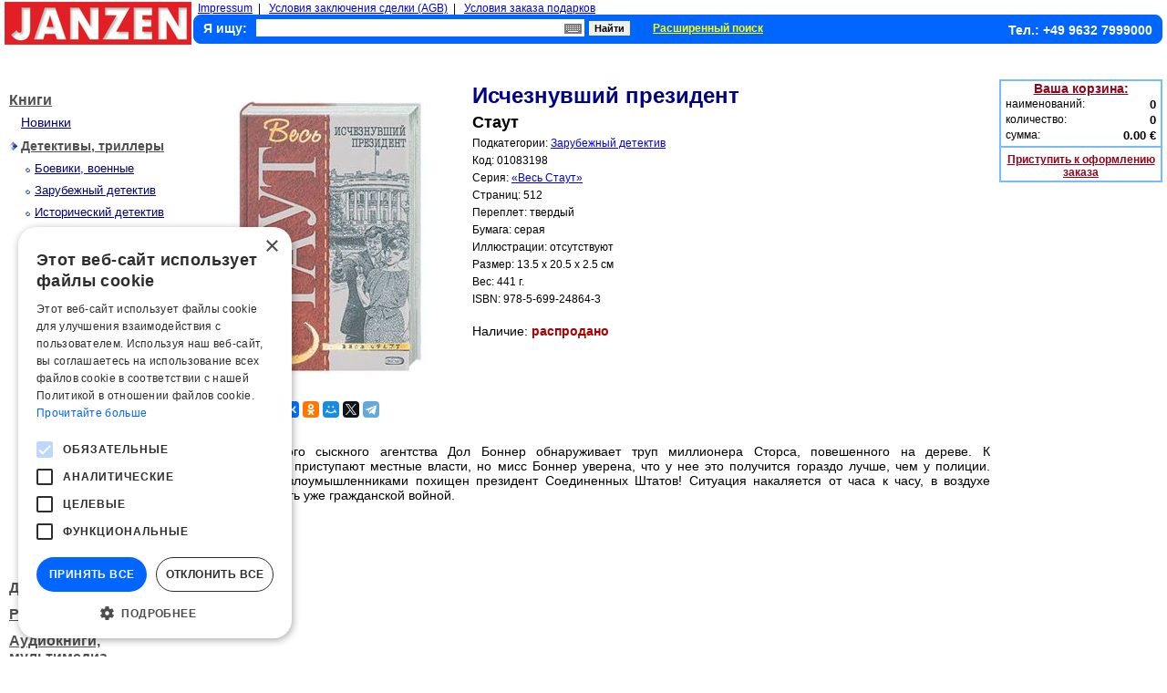

--- FILE ---
content_type: text/html; charset=UTF-8
request_url: https://www.knigi-janzen.de/view.php?gid=102110
body_size: 6827
content:

<!DOCTYPE html>

<html lang="ru">
<head>
<title>Knigi-janzen.de - Исчезнувший президент | Стаут | 978-5-699-24864-3 | Купить русские книги в интернет-магазине.</title><script type="text/javascript" charset="UTF-8" src="//cdn.cookie-script.com/s/04821aa5a1d55ac3af10b3c549cdaee9.js"></script>
<meta http-equiv="content-type" content="text/html; charset=UTF-8" />
<meta http-equiv="content-language" content="ru" />
<meta http-equiv="Cache-Control" content="public" />
<meta name="robots" content="index, follow" />
<meta name="keywords" content="Исчезнувший президент, Серия: Весь Стаут, 978-5-699-24864-3" />
<meta name="description" content="переплет: твердый, 512 стр., иллюстрации: отсутствуют. Хозяйка частного сыскного агентства Дол Боннер обнаруживает труп миллионера Сторса, повешенного на дереве. К расследованию приступают местные власти, но" />
<link href="./style.css" type="text/css" rel="stylesheet" />
<link href="./style_view.css" type="text/css" rel="stylesheet" />
<link href="./inc/lib/screenkeys.css" type="text/css" rel="stylesheet"/>
<script type="application/ld+json">
    {    
        "@context": "https://schema.org/",
"@type": "WebPage","mainEntity":{"@type": "Book","author": "Стаут","bookFormat": "https://schema.org/Hardcover","image": "./images/goods/big/01083198.jpg","isbn": "978-5-699-24864-3","name": "Исчезнувший президент","numberOfPages": "512","offers": {"@type": "Offer","availability": "https://schema.org/SoldOut","price": "3.17","priceCurrency": "EUR"}}            
    }
</script>    
<script type="text/javascript" src="./inc/lib/jquery-1.9.1.min.js"></script>
<script type="text/javascript" src="./inc/lib/screenkeys-1.0.1.js"></script>
<script type="text/javascript" src="./inc/lib/locale/screenkeysloc_ru_RU.js"></script>
<script type="text/javascript">
function ch_image(ref) { document.images["img_big"].src = ref; document.getElementById('enlarge_pict').href = ref;}
</script>
<!--<script type="text/javascript" src="https://ajax.googleapis.com/ajax/libs/jquery/1.4/jquery.min.js"></script>-->
<script type="text/javascript" src="./inc/fancybox/jquery-1.4.3.min.js"></script>
<script type="text/javascript" src="./inc/fancybox/jquery.mousewheel-3.0.4.pack.js"></script>
<script type="text/javascript" src="./inc/fancybox/jquery.fancybox-1.3.4.pack.js"></script>
<link rel="stylesheet" type="text/css" href="./inc/fancybox/jquery.fancybox-1.3.4.css" media="screen" />
<script type="text/javascript">
    $(document).ready(function() {
	$("a#enlarge_pict").fancybox({
            'transitionIn'	: 'none',
            'transitionOut'	: 'none'
	});
    });
</script>
  <!-- Google tag (gtag.js) -->
  <script async src="https://www.googletagmanager.com/gtag/js?id=G-G0MHREP4EG"></script>
  <script>
    window.dataLayer = window.dataLayer || [];
    function gtag(){dataLayer.push(arguments);}
    gtag('js', new Date());

    gtag('config', 'G-G0MHREP4EG');
  </script>
  <script src="//code-ya.jivosite.com/widget/drNsPoYhtE" async></script>
</head>

<!-- Верхний колонтитул -->
<body>
<script type="text/javascript">
function clickDoc (ev) {
  clearTimeout (TMR);
  var e = window.event || ev, o = e.srcElement || e.target,
  star = document.getElementById ('sea_kbrd')
  while (o.parentNode)
    if (o.id == 'div_kbrd') break; else o = o.parentNode;
  if (o.id != 'div_kbrd')
    star.onclick = clickStar, star.style.cursor = 'pointer',
    document.getElementById ('div_kbrd').style.display = 'none',
    document.onclick = null;
}
 
function clickStar () {
  TMR = setTimeout ('document.onclick = clickDoc', 0);
  var element = document.getElementById ('div_search');
  l = t = 0;
  element.onclick = null;
  element.style.cursor = 'default';
  while (element.offsetParent)
    t += element.offsetTop, l += element.offsetLeft, element = element.offsetParent;
  with (document.getElementById ('div_kbrd').style)
    left = l + 'px',
    top = (t + document.getElementById ('sea_kbrd').offsetHeight + 12) + 'px',
    display = 'block';
}

$(function(){
  $("#gsearch").screenKeys({container:$(".screenkeyboard"),width:"500px",locale:"ru_RU"});
});
</script>
  
<table style="border-spacing: 0 0;">
<tbody style="height:47px;">
<tr>
  <td>
    <div style="height:47px;"><a href="./index.php"><img src="./images/logo.png" width="205" height="47" alt="Knigi-janzen.de - russische bücher, russische dvd, russkie knigi" /></a></div>
  </td>
  <td>
    <div style="width:2px;"></div>
  </td>
  <td style="width:100%; min-width:790px;">
  	<div style="float:left; font-size:12px; text-align:left; margin-left:5px;">
  		<a href="./impressum.php">Impressum</a>&nbsp;&nbsp;|&nbsp;&nbsp;
  		<a href="./agb.php">Условия заключения сделки (AGB)</a>&nbsp;&nbsp;|&nbsp;&nbsp;
  		<a href="./privilege.php">Условия заказа подарков</a>
  	</div>
    <div class="panel">
	      <form action="/result_search.php" method="get">
	        <div style="clear:both; height:22px; padding-left:10px;">
                    <input type="hidden" name="cond" id="cond" value="1,2" />
		        <div style="float:left; font-size:14px; font-weight:bold; color:#fff; margin-top:6px; padding-right: 10px;">Я ищу:</div>
		        <div id="div_search" style="float:left; width:360px; margin-top:4px; position: relative;">
              <input type="text" id="gsearch" style="width:360px; height:19px; font-size:14px; border:0px;" name="gsearch" value="" />
              <div id="sea_kbrd" style="width:19px; height:11px; background: url(images/krb_mini.png); position: absolute; top:5px; right:3px;" onclick="clickStar();"><a href="#" aria-label="Виртуальная клавиатура"><b></b></a></div>
            </div>
            <div id="div_kbrd" class="screenkeyboard" style="background-color: #fff; border: 4px solid #0066ff; z-index:3; position: absolute; display: none;"></div>
				    <div style="float:left; width:50px; margin-top:4px; margin-left: 5px;"><input type="submit" style="width:45px; height:16px; font-weight:bold; font-size:11px; border:0px;" value="Найти" /></div>
				    <div style="float:left; padding-left:20px; margin-top:4px;"><a style="font-size:12px; color:#ffff00; font-weight:bold;" href="./adv_search.php">Расширенный поиск</a></div>
		        <div style="float:right; font-size:14px; color:#ffffff; text-align:right; font-weight:bold; margin-right:10px; margin-top:8px;">Тел.: +49 9632 7999000</div>
		      </div>
		    </form>
    </div>
  </td>
</tr>
</tbody>
</table>
<div style="clear: both; height:36px; width:100%; position: relative;">
    <div style="position: absolute; top: 50%; height: 24px; margin-top: -12px; right: 0px;">
    <div style="margin: 0 auto;" id="google_translate_element"></div><script type="text/javascript">
        function googleTranslateElementInit() {
            new google.translate.TranslateElement({pageLanguage: 'ru', includedLanguages: 'de,en,es,fr', layout: google.translate.TranslateElement.InlineLayout.SIMPLE, gaTrack: true, gaId: 'UA-2632835-1'}, 'google_translate_element');
        }
    </script><script type="text/javascript" src="//translate.google.com/translate_a/element.js?cb=googleTranslateElementInit"></script>
    </div>
</div>
<table style="width:100%;"><tbody align="left">
<tr valign="top">
<!-- Вывод разделов товаров -->
<td style="width:205px;" align="left">
<table>
<tbody>
<tr><td>
    <div style="width:205px; height:10px;"></div>
    <div style="padding-left:5px; padding-top:6px; background: url(/images/empty.gif) left bottom no-repeat; text-align:left;">
        <a style="color:#4F4F4F; font-size:16px; font-weight:bold; position:relative; top:30%;" href="https://www.knigi-janzen.de/index.php?tog=1">Книги</a></div>
    <div style="clear:both; text-align:left; padding-left:18px; padding-right:6px; padding-top:6px;"><a style="font-size:14px; color:#000080;" href="https://www.knigi-janzen.de/index.php?secid=1000&amp;tog=1">Новинки</a></div>
    <div style="clear:both; width:205px; margin-top:2px; padding-top:6px;"><ul style="list-style:none; width:205px; margin: 0; -webkit-padding-start:0px;"><li style="float:left; text-align:center; width:18px;"><img src="./images/menu_sel.jpg" width="10" height="10" alt="" /></li><li style="float:left; text-align:left; width:179px;"><a style="font-size:14px; font-weight:bold; color:#4F4F4F;" href="https://www.knigi-janzen.de/index.php?secid=1">Детективы, триллеры</a></li><li style="float:left; width:6px;"></li></ul></div>
    <div style="clear:both; width:205px; margin-top:2px; padding-top:6px;"><ul style="list-style:none; width:205px; margin: 0 0 0 0; -webkit-padding-start:0px;"><li style="float:left; text-align:right; width:28px; margin-right:5px;"><img src="./images/menu_desel.png" width="5" height="5" alt="" /></li><li style="float:left; text-align:left; width:169px;"><a style="font-size:13px; color:#000080;" href="https://www.knigi-janzen.de/index.php?ssecid=26">Боевики, военные</a></li><li style="float:left; width:6px;"></li></ul></div>
    <div style="clear:both; width:205px; margin-top:2px; padding-top:6px;"><ul style="list-style:none; width:205px; margin: 0 0 0 0; -webkit-padding-start:0px;"><li style="float:left; text-align:right; width:28px; margin-right:5px;"><img src="./images/menu_desel.png" width="5" height="5" alt="" /></li><li style="float:left; text-align:left; width:169px;"><a style="font-size:13px; color:#000080;" href="https://www.knigi-janzen.de/index.php?ssecid=23">Зарубежный детектив</a></li><li style="float:left; width:6px;"></li></ul></div>
    <div style="clear:both; width:205px; margin-top:2px; padding-top:6px;"><ul style="list-style:none; width:205px; margin: 0 0 0 0; -webkit-padding-start:0px;"><li style="float:left; text-align:right; width:28px; margin-right:5px;"><img src="./images/menu_desel.png" width="5" height="5" alt="" /></li><li style="float:left; text-align:left; width:169px;"><a style="font-size:13px; color:#000080;" href="https://www.knigi-janzen.de/index.php?ssecid=111">Исторический детектив</a></li><li style="float:left; width:6px;"></li></ul></div>
    <div style="clear:both; width:205px; margin-top:2px; padding-top:6px;"><ul style="list-style:none; width:205px; margin: 0 0 0 0; -webkit-padding-start:0px;"><li style="float:left; text-align:right; width:28px; margin-right:5px;"><img src="./images/menu_desel.png" width="5" height="5" alt="" /></li><li style="float:left; text-align:left; width:169px;"><a style="font-size:13px; color:#000080;" href="https://www.knigi-janzen.de/index.php?ssecid=25">Комедийный, иронический детектив</a></li><li style="float:left; width:6px;"></li></ul></div>
    <div style="clear:both; width:205px; margin-top:2px; padding-top:6px;"><ul style="list-style:none; width:205px; margin: 0 0 0 0; -webkit-padding-start:0px;"><li style="float:left; text-align:right; width:28px; margin-right:5px;"><img src="./images/menu_desel.png" width="5" height="5" alt="" /></li><li style="float:left; text-align:left; width:169px;"><a style="font-size:13px; color:#000080;" href="https://www.knigi-janzen.de/index.php?ssecid=24">Отечественный детектив</a></li><li style="float:left; width:6px;"></li></ul></div>
    <div style="clear:both; width:205px; margin-top:2px; padding-top:6px;"><ul style="list-style:none; width:205px; margin: 0 0 0 0; -webkit-padding-start:0px;"><li style="float:left; text-align:right; width:28px; margin-right:5px;"><img src="./images/menu_desel.png" width="5" height="5" alt="" /></li><li style="float:left; text-align:left; width:169px;"><a style="font-size:13px; color:#000080;" href="https://www.knigi-janzen.de/index.php?ssecid=27">Триллеры</a></li><li style="float:left; width:6px;"></li></ul></div>
    <div style="clear:both; text-align:left; padding-left:18px; padding-right:6px; margin-top:2px; padding-top:6px;"><a style="font-size:14px; color:#000080;" href="https://www.knigi-janzen.de/index.php?secid=3">Любовный роман</a></div>
    <div style="clear:both; text-align:left; padding-left:18px; padding-right:6px; margin-top:2px; padding-top:6px;"><a style="font-size:14px; color:#000080;" href="https://www.knigi-janzen.de/index.php?secid=2">Астрология, философия, психология</a></div>
    <div style="clear:both; text-align:left; padding-left:18px; padding-right:6px; margin-top:2px; padding-top:6px;"><a style="font-size:14px; color:#000080;" href="https://www.knigi-janzen.de/index.php?secid=4">Справочная литература</a></div>
    <div style="clear:both; text-align:left; padding-left:18px; padding-right:6px; margin-top:2px; padding-top:6px;"><a style="font-size:14px; color:#000080;" href="https://www.knigi-janzen.de/index.php?secid=5">История</a></div>
    <div style="clear:both; text-align:left; padding-left:18px; padding-right:6px; margin-top:2px; padding-top:6px;"><a style="font-size:14px; color:#000080;" href="https://www.knigi-janzen.de/index.php?secid=6">Детская литература</a></div>
    <div style="clear:both; text-align:left; padding-left:18px; padding-right:6px; margin-top:2px; padding-top:6px;"><a style="font-size:14px; color:#000080;" href="https://www.knigi-janzen.de/index.php?secid=7">Кулинария</a></div>
    <div style="clear:both; text-align:left; padding-left:18px; padding-right:6px; margin-top:2px; padding-top:6px;"><a style="font-size:14px; color:#000080;" href="https://www.knigi-janzen.de/index.php?secid=8">Анекдоты, ноты, афоризмы</a></div>
    <div style="clear:both; text-align:left; padding-left:18px; padding-right:6px; margin-top:2px; padding-top:6px;"><a style="font-size:14px; color:#000080;" href="https://www.knigi-janzen.de/index.php?secid=9">Классика, современная литература</a></div>
    <div style="clear:both; text-align:left; padding-left:18px; padding-right:6px; margin-top:2px; padding-top:6px;"><a style="font-size:14px; color:#000080;" href="https://www.knigi-janzen.de/index.php?secid=10">Фантастика, приключения</a></div>
    <div style="clear:both; text-align:left; padding-left:18px; padding-right:6px; margin-top:2px; padding-top:6px;"><a style="font-size:14px; color:#000080;" href="https://www.knigi-janzen.de/index.php?secid=12">Здоровье, хобби, досуг</a></div>
    <div style="clear:both; width:205px; height:5px;"></div>
    <div style="padding-left:5px; padding-top:6px; background: url(/images/empty.gif) left bottom no-repeat; text-align:left;">
        <a style="color:#4F4F4F; font-size:16px; font-weight:bold; position:relative; top:30%;" href="https://www.knigi-janzen.de/index.php?tog=9">Для детей</a></div>
    <div style="clear:both; width:205px; height:5px;"></div>
    <div style="padding-left:5px; padding-top:6px; background: url(/images/empty.gif) left bottom no-repeat; text-align:left;">
        <a style="color:#4F4F4F; font-size:16px; font-weight:bold; position:relative; top:30%;" href="https://www.knigi-janzen.de/index.php?tog=69">Рукоделие</a></div>
    <div style="clear:both; width:205px; height:5px;"></div>
    <div style="padding-left:5px; padding-top:6px; background: url(/images/empty.gif) left bottom no-repeat; text-align:left;">
        <a style="color:#4F4F4F; font-size:16px; font-weight:bold; position:relative; top:30%;" href="https://www.knigi-janzen.de/index.php?tog=72">Аудиокниги, мультимедиа</a></div>
    <div style="clear:both; width:205px; height:5px;"></div>
    <div style="padding-left:5px; padding-top:6px; background: url(/images/empty.gif) left bottom no-repeat; text-align:left;">
        <a style="color:#4F4F4F; font-size:16px; font-weight:bold; position:relative; top:30%;" href="https://www.knigi-janzen.de/index.php?tog=14">Подарки и сувениры</a></div>
    <div style="clear:both; width:205px; height:5px;"></div>
    <div style="padding-left:5px; padding-top:6px; background: url(/images/empty.gif) left bottom no-repeat; text-align:left;">
        <a style="color:#4F4F4F; font-size:16px; font-weight:bold; position:relative; top:30%;" href="https://www.knigi-janzen.de/index.php?tog=93">Новый год</a></div>
    <div style="clear:both; width:205px; height:5px;"></div>
    <div style="padding-left:5px; padding-top:6px; background: url(/images/empty.gif) left bottom no-repeat; text-align:left;">
        <a style="color:#4F4F4F; font-size:16px; font-weight:bold; position:relative; top:30%;" href="https://www.knigi-janzen.de/index.php?tog=60">Канцелярия</a></div>
    <div style="clear:both; width:205px; height:5px;"></div>
    <div style="padding-left:5px; padding-top:6px; background: url(/images/empty.gif) left bottom no-repeat; text-align:left;">
        <a style="color:#4F4F4F; font-size:16px; font-weight:bold; position:relative; top:30%;" href="https://www.knigi-janzen.de/index.php?tog=66">Религиозная атрибутика</a></div>
    <div style="clear:both; width:205px; height:5px;"></div>
    <div style="width:205px; height:10px;"></div>
    <div style="width:205px; height:1px; background:#000000;"></div>
    <div style="width:205px; height:10px;"></div>
    <div style="padding-left:5px; padding-top:6px; background: url(/images/empty.gif) left bottom no-repeat; text-align:left;">
        <a style="color:#4F4F4F; font-size:16px; font-weight:bold; position:relative; top:30%;" href="https://www.knigi-janzen.de/index.php?tog=24">Спорт, отдых и туризм</a></div>
    <div style="width:205px; height:5px;"></div>
    <div style="padding-left:5px; padding-top:6px; background: url(/images/empty.gif) left bottom no-repeat; text-align:left;">
        <a style="color:#4F4F4F; font-size:16px; font-weight:bold; position:relative; top:30%;" href="https://www.knigi-janzen.de/index.php?tog=39">Все для дома</a></div>
    <div style="width:205px; height:5px;"></div>
    <div style="padding-left:5px; padding-top:6px; background: url(/images/empty.gif) left bottom no-repeat; text-align:left;">
        <a style="color:#4F4F4F; font-size:16px; font-weight:bold; position:relative; top:30%;" href="https://www.knigi-janzen.de/index.php?tog=59">Все для кухни</a></div>
    <div style="width:205px; height:5px;"></div>
    <div style="padding-left:5px; padding-top:6px; background: url(/images/empty.gif) left bottom no-repeat; text-align:left;">
        <a style="color:#4F4F4F; font-size:16px; font-weight:bold; position:relative; top:30%;" href="https://www.knigi-janzen.de/index.php?tog=73">Товары для здоровья</a></div>
    <div style="width:205px; height:5px;"></div>
    <div style="padding-left:5px; padding-top:6px; background: url(/images/empty.gif) left bottom no-repeat; text-align:left;">
        <a style="color:#4F4F4F; font-size:16px; font-weight:bold; position:relative; top:30%;" href="https://www.knigi-janzen.de/index.php?tog=65">Целебные травы, чаи</a></div>
    <div style="width:205px; height:5px;"></div>
    <div style="padding-left:5px; padding-top:6px; background: url(/images/empty.gif) left bottom no-repeat; text-align:left;">
        <a style="color:#4F4F4F; font-size:16px; font-weight:bold; position:relative; top:30%;" href="https://www.knigi-janzen.de/index.php?tog=92">Здоровое питание</a></div>
    <div style="width:205px; height:5px;"></div>
    <div style="padding-left:5px; padding-top:6px; background: url(/images/empty.gif) left bottom no-repeat; text-align:left;">
        <a style="color:#4F4F4F; font-size:16px; font-weight:bold; position:relative; top:30%;" href="https://www.knigi-janzen.de/index.php?tog=28">Косметика</a></div>
    <div style="width:205px; height:5px;"></div>
    <div style="padding-left:5px; padding-top:6px; background: url(/images/empty.gif) left bottom no-repeat; text-align:left;">
        <a style="color:#4F4F4F; font-size:16px; font-weight:bold; position:relative; top:30%;" href="https://www.knigi-janzen.de/index.php?tog=34">Парфюмерия</a></div>
    <div style="width:205px; height:5px;"></div>
    <div style="padding-left:5px; padding-top:6px; background: url(/images/empty.gif) left bottom no-repeat; text-align:left;">
        <a style="color:#4F4F4F; font-size:16px; font-weight:bold; position:relative; top:30%;" href="https://www.knigi-janzen.de/index.php?tog=16">Гигиена</a></div>
    <div style="width:205px; height:5px;"></div>
    <div style="padding-left:5px; padding-top:6px; background: url(/images/empty.gif) left bottom no-repeat; text-align:left;">
        <a style="color:#4F4F4F; font-size:16px; font-weight:bold; position:relative; top:30%;" href="https://www.knigi-janzen.de/index.php?tog=21">Бытовая химия</a></div>
    <div style="width:205px; height:5px;"></div>
    <div style="width:205px; height:10px;"></div>
    <div style="width:205px; height:1px; background:#000000;"></div>
    <div style="width:205px; height:10px;"></div>
    <div style="padding-left:5px; padding-top:6px; background: url(/images/empty.gif) left bottom no-repeat; text-align:left;">
        <a style="color:#4F4F4F; font-size:16px; font-weight:bold; position:relative; top:30%;" href="https://www.knigi-janzen.de/index.php?tog=4">DVD</a></div>
    <div style="width:205px; height:5px;"></div>
    <div style="width:205px; height:10px;"></div>
    <div style="width:205px; height:1px; background:#000000;"></div>
    <div style="width:205px; height:10px;"></div>
    <div style="padding-left:5px; padding-top:6px; background: url(/images/tradicii_altaja_logo_65x65.png) left bottom no-repeat; text-align:right; height:65px;">
        <a style="color:#4F4F4F; font-size:16px; font-weight:bold; position:relative; top:30%;" href="https://www.knigi-janzen.de/index.php?tog=50">Традиции Алтая</a></div>
    <div style="width:205px; height:5px;"></div>
</td></tr>
</tbody>
</table>
    <table style="width:205px;">
    <tr><td>
        <div style="width:205px; height:22px; background-image:url('../images/item.jpg'); margin-top:5px;">
            <div style="font-size:15px; font-style:italic; font-weight:bold; color:#ffffff; padding-top:2px; padding-left:3px;">Подписка на новости</div>
        </div>
        <div style="clear:both; text-align:left; width:205px; margin-top:5px; margin-bottom:10px;">&nbsp;&nbsp;<a class="item" href="https://www.knigi-janzen.de/add_email.php">Подписаться на рассылку новостей</a></div>
    </td></tr>
    <tr>
  	<td align="center"><img src="./images/reklama.png" alt="Юридическая помощь" width="170" style="padding-top: 10px;" /></td>
    </tr>
    <tr>
        <td align="center"><a href="https://www.knigi-janzen.de/translation/index.html"><img src="./images/jan_trans.jpg" alt="Переводы документов с русского на немецкий и с немецкого на русский языки" width="170" height="127" style="padding-top: 20px;" /></a></td>
    </tr>
    </table>
</td>
<!-- Основная часть -->
<td style="width:100%; padding-left:3px;" align="left">
    <table style="width:100%;">
        <tr style="padding-top:5px;" valign="top">
            <td align="center" style="width:300px;">
      
                <div style="clear:both; height:25px;"></div>
                <div style="clear:both; height:300px;">
                    <a id="enlarge_pict" href="./images/goods/big/01083198.jpg" title=""><img id="img_big" src="./images/goods/big/01083198.jpg" height="300" width="300" alt="Исчезнувший президент" /></a>
                </div>
                <div style="clear:both; height:25px;"></div>
    
                <div style="clear:both; margin-top:5px;">
                    <script src="//yastatic.net/es5-shims/0.0.2/es5-shims.min.js"></script>
                    <script src="//yastatic.net/share2/share.js"></script>
                    <div class="ya-share2" data-services="vkontakte,facebook,odnoklassniki,moimir,twitter,telegram" data-size="s"></div>
                </div>
            </td>
            <td style="width:100%; min-width:295px; padding-left:5px;">
                <div style="clear:both; text-align:left;">
                <div style="clear:both; height:1px;"></div>
                <h1 class="view_detail_desc">Исчезнувший президент</h1>
                <h3 class="view_detail_desc">Стаут</h3>
                <div class="features">Подкатегории: <a href="https://www.knigi-janzen.de/?ssecid=23">Зарубежный детектив</a></div>
                <div class="features">Код: 01083198</div>
                <div class="features">Серия: <a href="https://www.knigi-janzen.de/result_search.php?gs=Весь+Стаут&cond=1,2">&laquo;Весь Стаут&raquo;</a></div>
                <div class="features">Страниц: <span>512</span></div>
                <div class="features">Переплет: твердый</div>
                <div class="features">Бумага: серая</div>
                <div class="features">Иллюстрации: отсутствуют</div>
                <div class="features">Размер: 13.5 x 20.5 x 2.5 см</div>
                <div class="features">Вес:&nbsp;441 г.</div>
                <div class="features">ISBN:&nbsp;<span>978-5-699-24864-3</span></div>
                <div style="clear:both; height:10px;"></div>
                <div style="clear:both; font-size:14px; color:#000000; margin-top:10px;">Наличие: <span style="color:#AA0000; font-weight:bold;">распродано</span></div>
            </div>
            <div style="clear:both; height:5px;"></div>
            </td>
        </tr>
        <tr>
            <td colspan="2">
                <div style="clear:both; margin-top:10px;">
                    <div style="clear:both; font-size:14px; text-align:left; font-weight:bold;">Описание:</div>
                    <div style="clear:both; text-align:justify; font-size:14px; margin-top:3px;">Хозяйка частного сыскного агентства Дол Боннер обнаруживает труп миллионера Сторса, повешенного на дереве. К расследованию приступают местные власти, но мисс Боннер уверена, что у нее это получится гораздо лучше, чем у полиции. Неизвестными злоумышленниками похищен президент Соединенных Штатов! Ситуация накаляется от часа к часу, в воздухе начинает пахнуть уже гражданской войной.</div>
                </div>
            </td>
        </tr>
        <tr>
            <td colspan="2">
            </td>  
        </tr>  
    </table>
    <div style="clear:both; height:20px;"></div>
</td>
<td style="width:179px; padding-left:10px;">
<div style="width:175px; border: 2px solid #77bbff; margin-top:2px;">
  <div style="clear:both; font-size:14px; font-weight:bold; text-align:center;"><a style="color:#92051b;" href="https://www.knigi-janzen.de/view_order.php">Ваша корзина:</a></div>
  <div style="clear:both; padding-top:2px;">
    <ul style="list-style:none;">
      <li style="float:left; font-size:12px; text-align:left; margin-left:5px;">наименований:</li>
      <li style="float:right; font-size:13px; text-align:right; margin-right:5px; font-weight:bold;">0</li>
    </ul>
  </div>
  <div style="clear:both; padding-top:2px;">
    <ul style="list-style:none;">
      <li style="float:left; font-size:12px; text-align:left; margin-left:5px;">количество:</li>
      <li style="float:right; font-size:13px; text-align:right; margin-right:5px; font-weight:bold;">0</li>
    </ul>
  </div>
  <div style="clear:both; padding-top:2px;">
    <ul style="list-style:none;">
      <li style="float:left; font-size:12px; text-align:left; margin-left:5px;">сумма:</li>
      <li style="float:right; font-size:13px; text-align:right; margin-right:5px; font-weight:bold;">0.00&nbsp;&euro;</li>
    </ul>
  </div>
  <div style="clear:both; height:4px;"></div>
  <div style="clear:both; height:2px; background:#77bbff;"></div>
  <div style="clear:both; font-size:12px; font-weight:bold; text-align:center; margin-top:6px;"><a class="view_ord" href="https://www.knigi-janzen.de/view_order.php">Приступить к оформлению заказа</a></div>
  <div style="clear:both; height:2px;"></div>
</div>
</td>
</tr>
</tbody></table>
<!-- Нижний колонтитул  -->
<div style="clear:both; height:5px;"></div>
<div style="font-size:12px; text-align:center; margin:0 auto;">
    <a style="color:#7C7C7C;" href="./impressum.php">Impressum</a>&nbsp;&nbsp;&nbsp;
    <a style="color:#7C7C7C;" href="./agb.php">Условия заключения сделки (AGB)</a>&nbsp;&nbsp;&nbsp;
    <a style="color:#7C7C7C;" href="./datenschutz.php">Политика конфиденциальности (Datenschutz)</a>
</div>
<div style="clear:both; font-size:11px; color:#031594; text-align:center; margin-top:10px;">Copyright &copy; 2006-2026. Knigi-janzen.de Тел.: +49 9632-7999000</div>
<div style="width:100%; text-align:center;"></div></body>
</html>